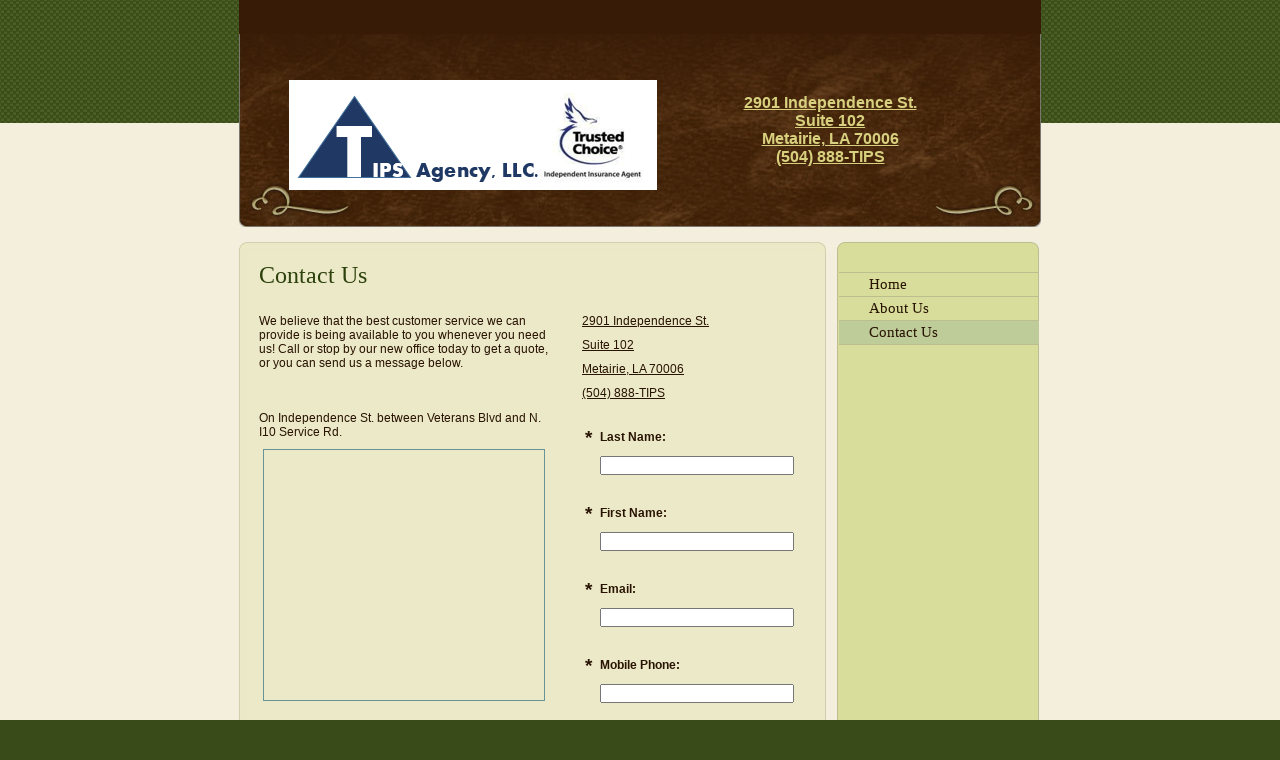

--- FILE ---
content_type: text/html
request_url: http://tips-agency.com/contact_us
body_size: 8940
content:
<!DOCTYPE html PUBLIC "-//W3C//DTD XHTML 1.0 Strict//EN" "http://www.w3.org/TR/xhtml1/DTD/xhtml1-strict.dtd">
<html xmlns="http://www.w3.org/1999/xhtml" xmlns:php="http://php.net/xsl" xmlns:exslt="http://exslt.org/common" lang="en"><head xmlns=""><meta http-equiv="Content-Type" content="text/html; charset=utf-8"><meta http-equiv="X-UA-Compatible" content="IE=7"><meta name="Generator" content="Site Solution - lunarlander"><meta name="DESCRIPTION" id="mDescription" content="We believe that the best customer service we can provide is being available to you whenever you need us! Call or stop by our new office today to get a quote, or you can send us a message below."><meta name="KEYWORDS" id="mKeywords" content="Insurance, TIPS Agency, LLC, Contact Us, 2901 Independence St., Suite 102, Metairie, LA"><link rel="stylesheet" type="text/css" media="screen" id="globalCSS" href="https://s.turbifycdn.com/lm/lib/smb/css/hosting/yss/v2/mc_global.195798.css"><link rel="stylesheet" type="text/css" media="screen" id="themeCSS" href="https://s.turbifycdn.com/lm/themes/yhoo/ga/crawford/ranch/palette1/4.0.6/en-us/theme.css"><link rel="stylesheet" type="text/css" media="screen" id="extensionsCSS" href="https://s.turbifycdn.com/ln/lib/smb/assets/hosting/yss/extensions/css/mc_yss_extensions.195289.css"><style type="text/css">
/*@@@@@@@@@@@@@@@@@@@@@@@@@@@@@@@@@@@@@@@@@@@@@@@@@@@@@@@@@@
WARNING: THESE RULES ARE ALSO FOUND IN THE FORM BUILDER PAGE 
@@@@@@@@@@@@@@@@@@@@@@@@@@@@@@@@@@@@@@@@@@@@@@@@@@@@@@@@@@*/
/* should go in dialog.css - fix for IE6 :hover */
#yssDialog_Edit-Control .multiOptEditor a:hover {background:50% 50%;}
/*******************************  Styles for the form on the page  *******************************/
.form .formSuccessAlert, 
.form .formErrorAlert {padding:10px 0 10px 35px;min-height:30px;_height:30px}
.form .formSuccessAlert {background:url(https://s.turbifycdn.com/ln/assets/i/nt/ic/ut/bsc/info28_1.gif) 0 5px no-repeat;}
.form .formErrorAlert {background:url(https://s.turbifycdn.com/ln/assets/i/nt/ic/ut/bsc/warn28_1.gif) 0 5px no-repeat;}
.form .formErrorAlert p {margin-bottom:5px !important;}
.form {padding:20px .5em 20px 1.5em;zoom:1;position:relative;}
.form .formElement {position:relative;zoom:1;}
.form p {margin:3px 0 0 !important;}
.form .control {margin-bottom:0 !important;_position:relative;}
.form .control button.fe_submit, 
.form .control button.btn_bg_calendar {*margin-left:5px !important;}
.form label {display:block;margin:0 0 1em;font-weight:bold;}
.form fieldset {margin-top:-6px;*margin-top:-4px;}
.form fieldset label {font-weight:normal;margin:0 0 .5em;}
.form fieldset input {width:auto;margin:0 .5em 0 0 !important;vertical-align:text-bottom;*vertical-align:middle;}
.form fieldset button {margin:10px auto;}
/* Less pixels for Firefox than for other browsers */
.form button.fe_reset {margin-left:27px;}
.form button.fe_reset,x:-moz-any-link {margin-left:17px;} 
.form input,
.form textarea {width:97%;_width:95%;margin:0;max-width:300px;}
.form select {width:100%;max-width:300px;}
.form .ft {max-width:300px;text-align:center;margin:2.5em 0;}
.form .ft input {width:auto;margin:0 5px;padding:.2em .7em;}
.form .customPhone input,
.form .customDate input,
.form .customDate select {display:block;width:100%;margin:0 5px 5px 0;}
.form .customPhone label,
.form .customDate label {float:left;width:50px;margin-right:10px;}
.form .customDate label.month,
.form .customDate label.day {width:48px;}
.form .customDate label.year {width:60px;}
.form .customAddress .city {float:left;width:67%;max-width:210px;}
.form .customAddress .zipCode {float:left;width:30%;max-width:90px;}
.form .customAddress input {width:97%;margin:0 0 .5em 0;display:block;} 
.form .clearIt {clear:left;}
/* required fields */
em.fe_required,
em.fe_error {position:absolute;left:-1em;top:-3px;font-weight:bold;font-size:1.6em;width:.8em;font-style:normal;text-align:center;}
div.fe_error input.fe_required,
div.fe_error textarea.fe_required {outline:2px solid yellow;background:#ffffaa;}
/* hidding the select because of IE6 (windowed element) */
.overlayOn select {visibility:hidden;}
/* kills inheritance from .module (which is styled in some templates) */
.form .module {border:0 !important;padding:0 !important; background:none !important;margin:0 0 1.5em !important;}
/* to reduce the gap above the pargaraphs in admin mode */

#formmasks .actionBtn {cursor:pointer;}
/* bug #2759399 */
.form textarea[rows="3"] {max-height:3.7em;}
.form textarea[rows="4"] {max-height:4.7em;}
.form textarea[rows="5"] {max-height:5.7em;}
.form textarea[rows="6"] {max-height:6.7em;}
.form textarea[rows="7"] {max-height:7.7em;}
.form textarea[rows="8"] {max-height:8.7em;}
.form textarea[rows="9"] {max-height:9.7em;}
.form textarea[rows="10"] {max-height:10.7em;}
.form textarea[rows="11"] {max-height:11.7em;}
.form textarea[rows="12"] {max-height:12.7em;}
.form textarea[rows="13"] {max-height:13.7em;}
.form textarea[rows="14"] {max-height:14.7em;}
.form textarea[rows="15"] {max-height:15.7em;}
.form textarea[rows="16"] {max-height:16.7em;}
.form textarea[rows="17"] {max-height:17.7em;}
.form textarea[rows="18"] {max-height:18.7em;}
.form textarea[rows="19"] {max-height:19.7em;}
.form textarea[rows="20"] {max-height:20.7em;}

/*****************************  Calendar starts *****************************/
/*
Copyright (c) 2009, Yahoo Inc. All rights reserved.
Code licensed under the BSD License:
http://developer.yahoo.net/yui/license.txt
version: 2.7.0
*/
/* TJK */
/* so clicking on the right hand side of it close the calendar */
.wgt_calendar_box {width:12em;} 
.yui-calcontainer a.calnavleft,
.yui-calcontainer a.calnavright {
    background:url(https://s.turbifycdn.com/lm/a/i/us/wh/gr/ast/d_adfe/galaga_calendar_arrows_1.gif) no-repeat; 
	width:25px; 
	height:15px; 
    top:0;
    bottom:0;
    cursor:pointer;
}
/* Fixing calendar widget in IE6 as it created issue with the iframe (layout and clickability) */
.wgt_calendar_box .underlay,
.wgt_calendar_box form {display:none;}
.wgt_calendar_box {z-index:3;}
.wgt_calendar_box .module {background:none;}
.wgt_calendar_iframe {z-index:5;}
.yui-calcontainer a.calnavleft {left:-10px;margin-left:.4em;background-position:-73px 0;}
.yui-calendar a.calnavright {right:-10px;margin-right:.4em;background-position:-98px 0 !important;}
/* TJK */
.yui-calcontainer {position:relative;float:left;_overflow:hidden;font-size:.8em;}
.yui-calcontainer iframe {position:absolute;border:none;margin:0;padding:0;z-index:0;width:100%;height:100%;left:0;top:0;}
.yui-calcontainer iframe.fixedsize {width:50em;height:50em;top:-1px;left:-1px;}
.yui-calcontainer.multi .groupcal{z-index:1;float:left;position:relative;}
.yui-calcontainer .title{position:relative;z-index:1;}
.yui-calcontainer .close-icon {position:absolute;z-index:1;text-indent:-10000em;overflow:hidden;}
.yui-calendar{position:relative;}
.yui-calendar .calnavleft {position:absolute;z-index:1;text-indent:-10000em;overflow:hidden;}
.yui-calendar .calnavright{position:absolute;z-index:1;text-indent:-10000em;overflow:hidden;}
.yui-calendar .calheader{position:relative;width:100%;text-align:center;}
.yui-calcontainer .yui-cal-nav-mask {position:absolute;z-index:2;margin:0;padding:0;width:100%;height:100%;_width:0;_height:0;left:0;top:0;display:none;}
.yui-calcontainer .yui-cal-nav{position:absolute;z-index:3;top:0;display:none;}
.yui-calcontainer .yui-cal-nav .yui-cal-nav-btn{display:-moz-inline-box;display:inline-block;}
.yui-calcontainer .yui-cal-nav .yui-cal-nav-btn button  {display:block;*display:inline-block;*overflow:visible;border:none;background-color:transparent;cursor:pointer;}
.yui-calendar .calbody a:hover {background:inherit;}
p#clear{clear:left;padding-top:10px;}
.yui-calcontainer{background-color:#f2f2f2;border:1px solid #808080;padding:10px;}
.yui-calcontainer.multi{padding:0 5px 0 5px;}
.yui-calcontainer.multi .groupcal{background-color:transparent;border:none;padding:10px 5px 10px 5px;margin:0;}
.yui-calcontainer .title{/*background:url(../../../../assets/skins/sam/sprite.png) repeat-x 0 0;*/border-bottom:1px solid #ccc;font:100% sans-serif;color:#000;font-weight:bold;height:auto;padding:.4em;margin:0 -10px 10px -10px;top:0;left:0;text-align:left;}
.yui-calcontainer.multi .title{margin:0 -5px 0 -5px;}
.yui-calcontainer.withtitle{padding-top:0;}
.yui-calendar{border-spacing:0;border-collapse:collapse;font:100% sans-serif;text-align:center;margin:0;}
.yui-calendar .calhead {background:transparent;border:none;vertical-align:middle;padding:0;}
.yui-calendar .calheader {background:transparent;font-weight:bold;padding:0 0 .6em 0;text-align:center;}.yui-calendar .calheader img{border:none;}
.yui-calendar .calweekdayrow{height:2em;}
.yui-calendar .calweekdayrow th{padding:0;border:none;}
.yui-calendar .calweekdaycell{color:#000;font-weight:bold;text-align:center;width:2em;}
.yui-calendar .calfoot{background-color:#f2f2f2;}
.yui-calendar .calrowhead,.yui-calendar .calrowfoot {color:#a6a6a6;font-size:85%;font-style:normal;font-weight:normal;border:none;}
.yui-calendar .calrowhead{text-align:right;padding:0 2px 0 0;}
.yui-calendar .calrowfoot{text-align:left;padding:0 0 0 2px;}
.yui-calendar td.calcell{border:1px solid #ccc;background:#fff;padding:1px;height:1.6em;line-height:1.6em;text-align:center;white-space:nowrap;}
.yui-calendar td.calcell a{color:#06c;display:block;height:100%;text-decoration:none;}
.yui-calendar td.calcell.today{background-color:#000;}
.yui-calendar td.calcell.today a{background-color:#fff;}
.yui-calendar td.calcell.oom{background-color:#ccc;color:#a6a6a6;cursor:default;}
.yui-calendar td.calcell.selected{background-color:#fff;color:#000;}
.yui-calendar td.calcell.selected a{background-color:#b3d4ff;color:#000;}
.yui-calendar td.calcell.calcellhover{background-color:#426fd9;color:#fff;cursor:pointer;}
.yui-calendar td.calcell.calcellhover a{background-color:#426fd9;color:#fff;}
.yui-calendar td.calcell.previous{color:#e0e0e0;}
.yui-calendar td.calcell.restricted{text-decoration:line-through;}
.yui-calendar td.calcell.highlight1{background-color:#cf9;}
.yui-calendar td.calcell.highlight2{background-color:#9cf;}
.yui-calendar td.calcell.highlight3{background-color:#fcc;}
.yui-calendar td.calcell.highlight4{background-color:#cf9;}
.yui-calendar a.calnav{border:1px solid #f2f2f2;padding:0 4px;text-decoration:none;color:#000;zoom:1;}
.yui-calendar a.calnav:hover {cursor:pointer;}
.yui-calcontainer .yui-cal-nav-mask {background-color:#000;opacity:.25;filter:alpha(opacity=25);}
.yui-calcontainer .yui-cal-nav {font-family:arial,helvetica,clean,sans-serif;font-size:93%;border:1px solid #808080;left:50%;margin-left:-7em;width:14em;padding:0;top:2.5em;background-color:#f2f2f2;}
.yui-calcontainer.withtitle .yui-cal-nav{top:4.5em;}
.yui-calcontainer.multi .yui-cal-nav{width:16em;margin-left:-8em;}
.yui-calcontainer .yui-cal-nav-y,
.yui-calcontainer .yui-cal-nav-m,
.yui-calcontainer .yui-cal-nav-b {padding:5px 10px 5px 10px;}
.yui-calcontainer .yui-cal-nav-b {text-align:center;}
.yui-calcontainer .yui-cal-nav-e {margin-top:5px;padding:5px;background-color:#EDF5FF;border-top:1px solid black;display:none;}
.yui-calcontainer .yui-cal-nav label {display:block;font-weight:bold;}
.yui-calcontainer .yui-cal-nav-mc {width:100%;_width:auto;}
.yui-calcontainer .yui-cal-nav-y input.yui-invalid{background-color:#FFEE69;border:1px solid #000;}
.yui-calcontainer .yui-cal-nav-yc {width:4em;}
.yui-calcontainer .yui-cal-nav .yui-cal-nav-btn {border:1px solid #808080;background-color:#ccc;margin:auto .15em;}
.yui-calcontainer .yui-cal-nav .yui-cal-nav-btn button{padding:0 8px;font-size:93%;line-height:2;*line-height:1.7;min-height:2em;*min-height:auto;color:#000;}
.yui-calcontainer .yui-cal-nav .yui-cal-nav-btn.yui-default {border:1px solid #304369;background-color:#426fd9;}
.yui-calcontainer .yui-cal-nav .yui-cal-nav-btn.yui-default button{color:#fff;}

/*****************************  Calendar ends  *****************************/

/***************************  Clock Calendar/Widget  ***********************/
/* styling the selects in the widget for different browsers */
.wgt_clock select {width:4.2em !important;*width:2.85em !important;}
.wgt_clock select.wgt_clock_4ch {width:6.2em !important;*width:4.65em !important;margin-right:6px;}
.wgt_clock select,x:-moz-any-link {width:3.2em !important;} /* for Firefox 2 */
.wgt_clock select.wgt_clock_4ch,x:-moz-any-link {width:5.4em !important;} /* for Firefox 2 */
.wgt_clock select,x:-moz-any-link,x:default {width:4.2em !important;} /* for Firefox 3 */
.wgt_clock select.wgt_clock_4ch,x:-moz-any-link,x:default {width:6.2em !important;} /* for Firefox 3 */

.wgt_calendar {margin-bottom:10px 0 !important;}
/* button in the widget (with the calendar pick) */
/* calendar icon */
.btn_bg_calendar span.s4 span {background:url(https://s.turbifycdn.com/lm/a/i/us/wh/gr/ast/d_adfe/galaga_calendar_arrows_1.gif) no-repeat -52px 0;position:relative;vertical-align:middle;left:5px;top:0;font-size:19px;padding-left:21px;overflow:hidden;zoom:1;}
.btn_bg_calendar span.s4 b {vertical-align: middle;}
        
   </style><script type="text/javascript" src="https://yui-s.yahooapis.com/2.7.0/build/utilities/utilities.js"></script><script type="text/javascript" src="https://s.turbifycdn.com/ln/assets/lib/common/widgets/2/container/container_2.1.0.js"></script><script type="text/javascript">
            var $D  =  YAHOO.util.Dom;
            var $E  =  YAHOO.util.Event;
            var $A  =  YAHOO.util.Anim;
            var $M  =  YAHOO.util.Motion;
            var $EA =  YAHOO.util.Easing;
            var $DD =  YAHOO.util.DD;
            var $C  =  YAHOO.util.Connect;
            var $   =  $D.get;

            YAHOO.namespace ("Smb.Asteroids.Logger");
            YAHOO.Smb.Asteroids.Logger = {
                Log : function(e) {
                    if (typeof console !== 'undefined') {
                        console.log(e);
                    }
                }
            }
            var $LOG = YAHOO.Smb.Asteroids.Logger.Log;
        </script><title>TIPS Agency, LLC - Contact Us</title></head><body class="lo_layout3wt"><div id="body"><div id="doc" class=""><div xmlns="" id="hd"><style>
		blockquote {margin-right:0;padding-right:0}
	</style><div id="hContent"><div id="headerContent" class="editorWrap"><div id="headerZoneElement" class="editable rte flexContent" rel="itemGuid.sit.hc.001"><h2 style="TEXT-ALIGN: center" data-mce-style="text-align: center;"><span style="FONT-SIZE: 24pt; LINE-HEIGHT: normal" data-mce-style="font-size: 24pt; line-height: normal;"><strong><span style="FONT-FAMILY: %value" data-mce-style="font-family: %value;"><img class="yssDKImg yssImg yssImgC yssAstImg_itemGuid.55ba43859d29c5.57437818_368X110 yssDKImg_alignLeft yssImg_PNG" style="FLOAT: left" src="/assets/images/Webiste_logo_with_trusted_choice.21083237.PNG" alt="" width="368" height="110" border="0" data-mce-style="float: left;" data-mce-src="assets/images/Webiste_logo_with_trusted_choice.21083237.PNG" /></span></strong></span></h2><p style="TEXT-ALIGN: center" data-mce-style="text-align: center;"> </p><p style="TEXT-ALIGN: center" data-mce-style="text-align: center;"><strong><span style="FONT-SIZE: 12pt; TEXT-DECORATION: underline; LINE-HEIGHT: normal" data-mce-style="font-size: 12pt; text-decoration: underline; line-height: normal;">2901 Independence St.</span></strong></p><p style="TEXT-ALIGN: center" data-mce-style="text-align: center;"><strong><span style="FONT-SIZE: 12pt; TEXT-DECORATION: underline; LINE-HEIGHT: normal" data-mce-style="font-size: 12pt; text-decoration: underline; line-height: normal;">Suite 102</span></strong></p><p style="TEXT-ALIGN: center" data-mce-style="text-align: center;"><strong><span style="FONT-SIZE: 12pt; TEXT-DECORATION: underline; LINE-HEIGHT: normal" data-mce-style="font-size: 12pt; text-decoration: underline; line-height: normal;">Metairie, LA 70006</span></strong></p><p style="TEXT-ALIGN: center" data-mce-style="text-align: center;"><strong><span style="FONT-SIZE: 12pt; TEXT-DECORATION: underline; LINE-HEIGHT: normal" data-mce-style="font-size: 12pt; text-decoration: underline; line-height: normal;">(504) 888-TIPS</span></strong></p></div></div></div><div id="hMisc"><div class="contactInfoContainer" style="width:auto;height:auto"><p class="vcard"><span class="fn org"><span class="organization-name">TIPS Agency, LLC</span></span><br><span class="adr"><span class="street-address">2901 Independence St.</span><br><span class="extended-address">Suite 102</span><br><span class="locality">Metairie</span><span class="separator">, </span><span class="region">LA</span> <span class="postal-code">70006</span></span><span class="phoneNumbers"><br><span class="tel"><span class="type">ph: </span>504-888-TIPS (8477)</span></span><div class="social-contact-info"><span class="social-contact-info-lbl">Follow us:</span><span class="social-contact-info-wrap"><a href="http://www.facebook.com/tipsagencynola" target="_blank"><img src="https://s.turbifycdn.com/ln/assets/i/spacer.gif" width="16" height="16" alt="Facebook" class="small-icon-sprite ico-facebook"></a></span></div></p></div></div></div><div id="wrapper" class="navpos_east"><div xmlns="" id="navigation" class="tglsty_arrow sub_static"><ul id="mainNav" role="navigation"><li class="mainNav "><a href="/home">Home</a></li> <li class="mainNav "><a href="/about_us">About Us</a></li> <li class="mainNav active"><a href="/contact_us">Contact Us</a></li> </ul></div><div xmlns="" id="bd"><div id="pageName"><div id="pageNameContent" class="editorWrap"><div id="pageNameZoneContent" class="editable rte flexContent" rel="itemGuid.pgName.pageGuid.55b7cc95804f65.23359136"><h2>Contact Us</h2></div></div></div><div id="zWrap"><div id="zA"><div id="zA-widget-layout-wrap" class="widget-layout-wrap " rel=""><div class="modWrap"><p>We believe that the best customer service we can provide is being available to you whenever you need us! Call or stop by our new office today to get a quote, or you can send us a message below.</p></div></div></div><div id="zB"><div id="zB-widget-layout-wrap" class="widget-layout-wrap " rel=""><div class="modWrap"><p>On Independence St. between Veterans Blvd and N. I10 Service Rd.</p><style>
            .buttons { text-align:left;position:relative;top:0;left:0;width:160px;margin:0 auto; }
            #update-button-wrapper { position:absolute;left:0;top:0;margin-left:0; }
            #cancel-button-wrapper { position:absolute;right:0;top:0;margin-left:0; }

            #errorMapContainer {width:100%;margin-bottom:10px;display:none;}

            #mapAlertContainer {margin:0;padding-top:10px;float:left;position:relative;display:none;background:#fff;}
            #mapFailureBlock {padding:10px;}
            #mapFailureBlock img {float:left;position:relative;}
            #mapFailureBlock .errorContent {margin-left:45px;color:#000;}
            #mapFailureBlock .toolbar-btn, .toolbar-btn-size-M{margin:10px auto 10px auto;cursor:pointer;}

            #mapOverlay {display:none; -moz-opacity:0.5; filter:alpha(opacity=50);opacity:0.5;position:absolute; top:0; left:0; background-color:#000000}
            #mapButton {display:none;position:absolute;cursor:pointer;}
            #mapZone {margin-top:20px; margin-bottom:30px; position:relative;}

            #mapNoDisplay {text-align:left;position:relative;top:0;left:0;margin:10px auto;min-height:30px}
            #mapNoDisplay .toolbar-btn {cursor:pointer;}
            #bd #zB #mapZone{min-height:250px;}

        </style><div id="mapZone"><div id="mapContainer"></div><div id="mapDrivingDirections"><a target="_blank" href="http://maps.yahoo.com/directions/?o=&amp;d=2901+Independence+St.%2BSuite+102%2BMetairie%2BLA%2B70006&amp;mag=3"></a></div></div></div></div></div><div id="zC"><div id="zC-widget-layout-wrap" class="widget-layout-wrap " rel=""><div class="modWrap"><p><span style="TEXT-DECORATION: underline">2901 Independence St.</span></p><p><span style="TEXT-DECORATION: underline">Suite 102</span></p><p><span style="TEXT-DECORATION: underline">Metairie, LA 70006</span></p><p><span style="TEXT-DECORATION: underline">(504) 888-TIPS</span></p><div id="mcontainer_zC.1" class="module_container module_app_contact_us"><form id="mbdcontainer_zC.1" class="module_bd_container form"><div class="displayNone formAlertContainer" id="mbdcontainer_zC.1_AlertContainer"></div><input type="hidden" id="mbdcontainer_zC.1_EmailAddress" name="emailAddress" value="Donna@Tips-Agency.com"><input type="hidden" id="mbdcontainer_zC.1_Crumb" name=".crumb" value="1675611285dN__cyBzwlvPjvvQRjSq8nQdI1I-"><input type="hidden" id="mbdcontainer_zC.1_JSONPayload" name="json_payload" value=""><input type="hidden" id="mbdcontainer_zC.1_FormDataName" name="formDataName" value="Customer contact"><input type="hidden" id="mbdcontainer_zC.1_FormDescription" name="formDescription" value="Quote Form"><input type="hidden" id="mbdcontainer_zC.1_FormGuid" name="formGuid" value="itemRecordGuid.55b7c7577a99f3.60798497"><div id="module_itemRecordGuid.55b7c7577a99f3.60798499" class="module formElement "><em id="mf_itemGuid.55b7c7577a9867.67484571_req" class="fe_required">*</em><label id="mf_itemGuid.55b7c7577a9867.67484570" class="modfield label 
                editable flexContent rte_limited_a" rel="itemGuid.55b7c7577a9867.67484570" for="itemGuid.55b7c7577a9867.67484571_field">Last Name:</label><input name="itemGuid.55b7c7577a9867.67484571" class="fe_ctrl_input fe_kind_profileLastName fe_entity_profile fe_datatype_surname fe_required" id="itemGuid.55b7c7577a9867.67484571_field" type="text" maxlength="255"><p id="mf_itemGuid.55b7ce0659d319.58430039.be" class="modfield description 
                editable flexContent rte_limited_a" rel="itemGuid.55b7ce0659d319.58430039.be"></p></div><div id="module_itemRecordGuid.55b7c7577a99f3.60798498" class="module formElement "><em id="mf_itemGuid.55b7c7577a9867.67484568_req" class="fe_required">*</em><label id="mf_itemGuid.55b7c7577a9867.67484567" class="modfield label 
                editable flexContent rte_limited_a" rel="itemGuid.55b7c7577a9867.67484567" for="itemGuid.55b7c7577a9867.67484568_field">First Name:</label><input name="itemGuid.55b7c7577a9867.67484568" class="fe_ctrl_input fe_kind_profileFirstName fe_entity_profile fe_datatype_name fe_required" id="itemGuid.55b7c7577a9867.67484568_field" type="text" maxlength="255"><p id="mf_itemGuid.55b7ce065976e3.66288663.be" class="modfield description 
                editable flexContent rte_limited_a" rel="itemGuid.55b7ce065976e3.66288663.be"></p></div><div id="module_itemRecordGuid.55b7c7577a99f3.60798500" class="module formElement "><em id="mf_itemGuid.55b7c7577a9867.67484574_req" class="fe_required">*</em><label id="mf_itemGuid.55b7c7577a9867.67484573" class="modfield label 
                editable flexContent rte_limited_a" rel="itemGuid.55b7c7577a9867.67484573" for="itemGuid.55b7c7577a9867.67484574_field">Email:</label><input name="itemGuid.55b7c7577a9867.67484574" class="fe_ctrl_input fe_kind_profileEmail fe_entity_profile fe_datatype_email fe_required fe_valid_email" id="itemGuid.55b7c7577a9867.67484574_field" type="text" maxlength="255"><p id="mf_itemGuid.55b7ce065a28c0.84045841.be" class="modfield description 
                editable flexContent rte_limited_a" rel="itemGuid.55b7ce065a28c0.84045841.be"></p></div><div id="module_itemRecordGuid.55b7c7577a99f3.60798501" class="module formElement "><em id="mf_itemGuid.55b7c7577a9867.67484577_req" class="fe_required">*</em><label id="mf_itemGuid.55b7c7577a9867.67484576" class="modfield label 
                editable flexContent rte_limited_a" rel="itemGuid.55b7c7577a9867.67484576" for="itemGuid.55b7c7577a9867.67484577_field">Mobile Phone:</label><input name="itemGuid.55b7c7577a9867.67484577" class="fe_ctrl_input fe_kind_profileMobilePhone fe_entity_profile fe_datatype_phone fe_required" id="itemGuid.55b7c7577a9867.67484577_field" type="text" maxlength="25"><p id="mf_itemGuid.55b7ce065a78f5.95053879.be" class="modfield description 
                editable flexContent rte_limited_a" rel="itemGuid.55b7ce065a78f5.95053879.be"></p></div><div id="module_itemRecordGuid.55b7c7577a99f3.60798502" class="module formElement "><label id="mf_itemGuid.55b7c7577a9867.67484579" class="modfield label 
                editable flexContent rte_limited_a" rel="itemGuid.55b7c7577a9867.67484579" for="itemGuid.55b7c7577a9867.67484580_field">Comments:</label><textarea name="itemGuid.55b7c7577a9867.67484580" class="fe_ctrl_textarea fe_kind_feedbackComment fe_entity_feedback fe_datatype_msg" id="itemGuid.55b7c7577a9867.67484580_field" cols="30" rows="6"></textarea><p id="mf_itemGuid.55b7ce065ac410.21902127.be" class="modfield description 
                editable flexContent rte_limited_a" rel="itemGuid.55b7ce065ac410.21902127.be"></p></div><div id="module_itemRecordGuid.55b7c7577a99f3.60798503" class="module formElement "><label id="mf_itemGuid.55b7c7577a9867.67484582" class="modfield label 
                editable flexContent rte_limited_a" rel="itemGuid.55b7c7577a9867.67484582" for="itemGuid.55b7c7577a9867.67484583_field">Company:</label><input name="itemGuid.55b7c7577a9867.67484583" class="fe_ctrl_input fe_kind_compCompany fe_entity_company fe_datatype_company" id="itemGuid.55b7c7577a9867.67484583_field" type="text" maxlength="255"><p id="mf_itemGuid.55b7ce065b1022.05996283.be" class="modfield description 
                editable flexContent rte_limited_a" rel="itemGuid.55b7ce065b1022.05996283.be"></p></div><div id="module_itemRecordGuid.55b7c7577a99f3.60798504" class="module formElement "><label id="mf_itemGuid.55b7c7577a9867.67484585" class="modfield label 
                editable flexContent rte_limited_a" rel="itemGuid.55b7c7577a9867.67484585" for="itemGuid.55b7c7577a9867.67484586_field">Submit Your Message:</label><fieldset xmlns:date="http://exslt.org/dates-and-times" class="fe_kind_submit"><button class="fe_submit yss-b btn_bg_fe" type="button"><span class="s1"><span class="s2"><span class="s3"><span class="s4">Submit</span></span></span></span></button><button class="fe_reset yss-b btn_bg_fe" type="reset"><span class="s1"><span class="s2"><span class="s3"><span class="s4">Reset</span></span></span></span></button></fieldset><p id="mf_itemGuid.55b7ce065b5971.99255102.be" class="modfield description 
                editable flexContent rte_limited_a" rel="itemGuid.55b7ce065b5971.99255102.be"></p></div></form></div></div></div></div></div></div></div><div xmlns="" id="ft"><div id="fWrapper"><div id="fContent"><div id="footerContent" class="editorWrap"><div id="footerZoneElement" class="editable rte flexContent" rel="itemGuid.sit.fc.001"><p style="TEXT-ALIGN: justify" data-mce-style="text-align: justify;">  </p><p> </p><p><img class="yssDKImg yssImg yssImgE yssAstImg_itemGuid.55b90abc9798c0.37393758_605X498 yssDKImg_alignNone yssImg_PNG" src="/assets/images/Carrier_Logo.209101802.PNG" alt="" width="404" height="375" border="0" /> </p><p> </p><p> </p><p> </p><p> </p><p><a href="https://www.turbify.com/hosting" target="_top" data-mce-href="https://www.turbify.com/hosting">Web Hosting by Turbify</a></p></div></div></div><div id="fMisc"><div class="contactInfoContainer" style="width:auto;height:auto"><p class="vcard"><span class="fn org"><span class="organization-name">TIPS Agency, LLC</span></span><br><span class="adr"><span class="street-address">2901 Independence St.</span><br><span class="extended-address">Suite 102</span><br><span class="locality">Metairie</span><span class="separator">, </span><span class="region">LA</span> <span class="postal-code">70006</span></span><span class="phoneNumbers"><br><span class="tel"><span class="type">ph: </span>504-888-TIPS (8477)</span></span><div class="social-contact-info"><span class="social-contact-info-lbl">Follow us:</span><span class="social-contact-info-wrap"><a href="http://www.facebook.com/tipsagencynola" target="_blank"><img src="https://s.turbifycdn.com/ln/assets/i/spacer.gif" width="16" height="16" alt="Facebook" class="small-icon-sprite ico-facebook"></a></span></div></p></div></div><div id="fBadges"></div></div></div><script xmlns="" type="text/javascript" src="https://s.turbifycdn.com/lm/mi/vs4/ywa.js"></script><script xmlns="" type="text/javascript">try {var YWAGTracker = YWA.getTracker("10001849413879", "VSCALE4");YWAGTracker.setDocumentName("WPAGE");YWAGTracker.setDocumentGroup("YSBW");YWAGTracker.setCF(7, "tips-agency.com");YWAGTracker.setCF(8, "w30");YWAGTracker.submit();} catch (eYWATCUnavailable) {}</script></div></div></body><script xmlns="" type="text/javascript"></script><script xmlns="" type="text/javascript" src="https://s.turbifycdn.com/ln/lib/extensions/js/turbify_ss_extensions_1675321208.js"></script><script xmlns="" type="text/javascript">
    YAHOO.namespace('Smb.Asteroids');
    var YSA = YAHOO.Smb.Asteroids;

    YSA.Nav = {
        isNavNorth : false,
        tmr : null,
        tmrInterval : 600,
        prevCloseNode : null,
        isFirstVisit : true,

        openSub : function(navNode) {
            $LOG('openSub');

            // Clear the timer if any, and if the previously opened subnav is still open (timeout expiration) 
            YSA.Nav.clearTimer();
            YSA.Nav.closePrevSubMenu();

            // For horizontal navigation, set the top position of sub-nav as the height of the 'trigger' element.
            if (YSA.Nav.isNavNorth) { 
                var subNavNode = navNode.getElementsByTagName('ul')[0];
                subNavNode.style.top = navNode.offsetHeight + 'px';
            }

            $D.addClass(navNode, 'opened');
            $D.addClass('admincontrols', 'displayNone');
        },
        closeSub : function(navNode) {
            $LOG('closeSub');
            YSA.Nav.clearTimer();
            YSA.Nav.prevCloseNode = navNode;
            YSA.Nav.tmr = setTimeout(function() { YSA.Nav.hideSub(navNode); }, YSA.Nav.tmrInterval); 
        },
        hideSub : function(navNode) {
            YSA.Nav.clearTimer();
    
            // For key board accessibility, the active sub menu is display:block., not none. So giving -999 to move it off screen in hide mode
            if (YSA.Nav.isNavNorth && $D.hasClass(navNode, 'active')) {
                var subNavNode = navNode.getElementsByTagName('ul')[0];
                subNavNode.style.top = '-999px'; 
            }
            $D.removeClass(navNode, 'opened');
            $D.removeClass('admincontrols', 'displayNone');
        },
        closePrevSubMenu : function() {
            if (YSA.Nav.prevCloseNode) {
                $LOG('Closing previous sub nav');
                YSA.Nav.hideSub(YSA.Nav.prevCloseNode);
                YSA.Nav.prevCloseNode = null;
            }
        },
        isSubOpen : function(navNode) {
            return $D.hasClass(navNode, 'opened');
        },
        toggleSub : function(navNode) {
            var NAV = YSA.Nav;
            if (NAV.isSubOpen(navNode)) {
                NAV.closeSub(navNode);
            } else {
                NAV.openSub(navNode);
            }
        },
        mouseOverTrigger : function(e) {
            $LOG('mouseOverTrigger');
            YSA.Nav.openSub(this);
        },
        mouseOutTrigger : function(e) {
            $LOG('mouseOutTrigger');
            var target = $E.getTarget(e);
            var relatedTarget = $E.getRelatedTarget(e);
            $LOG(target);
            $LOG(relatedTarget);
            YSA.Nav.closeSub(this);
        },
        mouseOverMainNav : function(e) {
            $LOG('mouseOverMainNav');
            if (!$D.hasClass(this, 'trigger')) {
                YSA.Nav.closePrevSubMenu();
            }
        },
        toggleClicked : function(e) {
            $LOG('toggle clicked');
            $LOG(e);
            $E.stopEvent(e);
            YSA.Nav.toggleSub(this.parentNode);
        },
        clearTimer : function() {
            $LOG('Clearing Nav Timer');
            if (YSA.Nav.tmr) {
                clearTimeout(YSA.Nav.tmr);
            }
            YSA.Nav.tmr = null;
        },
        clearSubNavStyles : function() {
            /* For horizontal navigation, we set the 'top' of subNav to align it with the bottom of trigger
                Now if the user chage the template from ribbon, remove this inline style. Else this old inline value will take precedence! */ 
            var subNavNode;
            var navDiv = $('navigation');
            var triggers = $D.getElementsByClassName('trigger', '', navDiv);
            for (var el in triggers) {
                if (YAHOO.lang.hasOwnProperty(triggers, el)) {
                    subNavNode = triggers[el].getElementsByTagName('ul')[0];
                    subNavNode.style.top = '';
                }
            } 
        },
        initNavSettings : function() {
            var wrapperDiv = $('wrapper');
            YSA.Nav.isNavNorth = (wrapperDiv && $D.hasClass(wrapperDiv, 'navpos_north')) ? true : false; 
        },
        init : function() {
            // For the first visit, subscribe to the layout(template) change event
            // When user changes template from the ribbon, we need to re-init this JS, based on the new templates settings. 
            if (YSA.Nav.isFirstVisit) {
                YSA.Nav.isFirstVisit = false;
                if (YSA.UiMgr) {
                    YSA.UiMgr.Layout.onChange.eventObj.subscribe(
                        function() { YSA.Nav.init() });
                }
            } else {
                YSA.Nav.clearSubNavStyles();
            }

            YSA.Nav.initNavSettings();
            var navDiv = $('navigation');
            if (! $D.hasClass(navDiv, 'sub_dynamic')) {
                return;
            }
            YSA.Nav.initNavSettings();
            var triggers = $D.getElementsByClassName('trigger', '', navDiv);
            $E.on(triggers, 'mouseover', this.mouseOverTrigger);
            $E.on(triggers, 'mouseout', this.mouseOutTrigger);
            var toggles = $D.getElementsByClassName('toggle', 'a', navDiv);
            $E.on(toggles, 'click', this.toggleClicked);
            var triggers = $D.getElementsByClassName('mainNav', '', navDiv);
            $E.on(triggers, 'mouseover', this.mouseOverMainNav);
        }
    };
    $E.on(window, 'load', YSA.Nav.init, YSA.Nav, true); 
</script><script xmlns="" type="text/javascript">
                    YAHOO.namespace("widget");
                    YAHOO.namespace("example");
        </script><script xmlns="" type="text/javascript">
            YAHOO.namespace("Smb.Asteroids.MapWidget");
            YAHOO.Smb.Asteroids.MapWidget.init = function() {
            var fullAddress = '2901 Independence St., Suite 102, Metairie, LA, 70006';
            var mCwd = parseInt( $D.getStyle( 'mapZone', 'width' ) );
            var mCht = parseInt( $D.getStyle( 'mapZone', 'height' ) );
            var mWd = mCwd > 0 ? mCwd : 200;
            var mHt = mCht > 250 ? mCht : 250;
            $D.setStyle('mapContainer','width', mWd+'px');
            $D.setStyle('mapContainer','height',mHt+'px');
            
             
                var mapurl='https://www.google.com/maps/embed/v1/place?key=AIzaSyBtNRzLPpnGvcddhv8kzPDcpbUzk1T2Ab4&q={fullAddress}'.replace('{mWd}',mWd).replace('{mHt}',mHt).replace('{fullAddress}',escape(fullAddress));
                $('mapContainer').innerHTML='<iframe src="{mapurl}" width={mWd} height={mHt} frameborder="0" scrolling="no" allowtransparency="true"></iframe>'.replace('{mWd}',mWd).replace('{mHt}',mHt).replace('{mapurl}',mapurl);
            
            };
            $E.on(window, "load", YAHOO.Smb.Asteroids.MapWidget.init);
        </script></html>


--- FILE ---
content_type: text/css
request_url: https://s.turbifycdn.com/lm/themes/yhoo/ga/crawford/ranch/palette1/4.0.6/en-us/theme.css
body_size: 2185
content:
#zWrap dl.module_bd_container dd{margin:5px 0 30px 5%;width:95% !important}
 #zWrap dl.module_bd_container dl dd{margin:0 0 20px 20px;width:auto !important}
 #hd:after,#ft:after{content: ".";display:block;height:0;clear:both;overflow:hidden;visibility:hidden}
 #body,#hd,#pageName,#zA,#zB,#zC,#ft{zoom:1}
 #pageName {overflow:hidden;_overflow:visible;_overflow-x:hidden}
 /***************************************
 Theme: Crawford - Derived From: Platonic
 ***************************************/
 #hd{min-height:175px;_height:175px;overflow:hidden;_overflow:visible;_overflow-x:hidden}
 #bd{min-height:36em;_height:36em}
 #ft{min-height:155px;_height:155px;overflow:hidden;_overflow:visible;_overflow-x:hidden}
 #hd {
 	width: 802px;
 	margin: 0 auto;
 }
 
 #hContent {
 	margin: 80px 50px 60px 50px
 }
 
 #hMisc {
 	display: none
 }
 #wrapper{
 	overflow: hidden;
 	margin: 0 auto;
 	width: 802px;
 }
 
 #navigation {
 	float: right;
 	width: 200px;
 	padding: 10px 2px 20px 0;
 	
 }
 
 ul#mainNav li a {
 	_zoom: 1;
 	display: block;
 	padding: 3px 3px 3px 30px
 }
 
 #bd {
 	zoom: 1;
 	width: 545px;
 	float: left;
 	margin-left: 20px;
 }
 
 #pageName {
 	width: 545px;
 	margin-bottom: 25px
 }
 
 #ft {
 	overflow: visible !important;
 }
 
 #fWrapper {
 	position: relative;
 	top: -22px;
 	padding-top: 42px;
 	width: 802px;
 	margin: 0 auto;
 }
 
 #fContent {
 	float: right;
 	width: 400px;
 	margin-right: 15px;
 }
 
 #ft #fMisc {
 	float: left;
 	width: 350px;
 	margin-left: 20px;
 }
 #hd{*float:none;}
 #doc{zoom:1}
 #hContent,#fContent{overflow:hidden}
 #body{min-width:802px}
 ul#mainNav li{zoom:1}
 #fBadges {width:766px;margin-left:auto;margin-right:auto;clear:both;}
 #body .sub_static #mainNav .subNav a {padding-left:40px;}
 
 
 /***************************************
 Theme: Crawford - Derived From: Platonic
 ***************************************/
 
 
 
 
 		#body  {
 			font-size: 12px;
 			font-family: Arial, Verdana, sans-serif;
 		}
 
 		#fContent {
 			text-align: right;
 		}
 
 
 		#zWrap p {
 		}
 
 
 		#hContent {
 			text-align: center;
 		}
 
 
 		#body h1 {
 			font-family: Georgia, "Times New Roman", Times, serif;
 			font-weight: bold;
 			font-size: 36px;
 		}
 
 
 		#body h2 {
 			font-family: Georgia, "Times New Roman", Times, serif;
 			font-size: 24px;
 		}
 
 
 		#body h3 {
 			font-weight: bold;
 			font-size: 15px;
 		}
 
 
 		#body h4 {
 			font-weight: bold;
 		}
 
 
 		#ft {
 			font-family: Arial, Verdana, sans-serif;
 			font-size: 11px;
 		}
 
 
 		#hMisc {
 
 		}
 
 
 		#ft a:link,
                 #ft a:visited {
 			font-weight: bold;
 		}
 
 
 		ul#mainNav a:link,
 		ul#mainNav a:visited {
 			font-family: Georgia, "Times New Roman", Times, serif;
 			font-size: 15px;
 		}
 
 		ul#mainNav li.active a:link,
 		ul#mainNav li.active a:visited {
 			font-family: Georgia, "Times New Roman", Times, serif;
 			font-size: 15px;
 		}
 
 
 		#body  {
 			background-repeat: repeat-x;
 		}
 
 		#wrapper  {
 			background-repeat: repeat-y;
 		}
 
 		#hd {
 			background-repeat: no-repeat;
 			background-position: 50% 100%;
 		}
 
         #fWrapper{
             background-repeat:no-repeat;
         }
 
 
 		#zB	#mapZone {
 			border-width: 1px;
 			border-style: solid;
 			_border-width: 0;
 		}
 
 		#zB #mapContainer {
 			_border-width: 1px;
 			_border-style: solid;
 		}
 
 		ul#mainNav {
 			border-bottom-width: 1px;
 			border-bottom-style: solid;
 		}
 
 		ul#mainNav li {
 			border-top-width: 1px;
 			border-top-style: solid;
 		}
 
 
 		#zWrap ul.module_bd_container li {
 			padding-top: 10px;
 			padding-right: 10px;
 			padding-bottom: 5px;
 			padding-left: 10px;
 		}
 
 		#zWrap ul.module_bd_container li {
 			border-width: 1px;
 			border-style: solid;
 		}
 
 
 		#zWrap ul.module_bd_container li li {
 			border-width: 0;
 			padding: 0;
 		}
 
 		
 		#body #zWrap ul.module_bd_container li.beforenafter {
 			width: 90%;
 			padding: 10px 4% 1px 4%;
 		}		
 
 
 		/* 
 		 * direction and color of the arrow (assuming arrow sprite)
 		 */
 		#body .toggle img {
 			background-position: -180px 0; 
 		}
 
 		/* 
 		 * links for BOTH static and dynamic sub menus 
 		 * use this rule to group declarations common to the two different types of menus (static/dynamic)
 		 */
 		#body #mainNav .subNav a {
 			font-size: 15px; 
 			font-family: georgia; 
 			font-weight: normal; 
 		}
 		
 		/* 
 		 * :hover and selected (active) links for BOTH static and dynamic sub menus
 		 * they are both styled the same 
 		 */
 		/* 
 		 * list items
 		 */
 		#body .sub_static #mainNav .subNav li {
 			border-top-width: 0;
 		}
 		 
 		/* 
 		 * sub menus (static) 
 		 */
 		#body .sub_static #mainNav .subNav {
 			border-top-width:1px;
 			border-top-style:solid;
 		}
 
 		/* 
 		 * sub menus (fly-out) 
 		 */
 		#body .sub_dynamic #mainNav .subNav {
 			border-style: solid; 
 			border-width: 1px; 
 		}
 
 
 
 
 
 /**************************************************************
 Theme: Crawford - Derived From: Platonic
 Layout: Layout 1 - Derived from: Layout 1 with Title
 **************************************************************/
 .lo_layout1 #pageName {display:none}
 
 
 /**************************************************************
 Theme: Crawford - Derived From: Platonic
 Layout: Layout 1 - Derived from: Layout 1 with Title
 **************************************************************/
 
 
 /**************************************************************
 Theme: Crawford - Derived From: Platonic
 Layout: Layout 1 with Title - Derived from: Layout 1 with Title
 **************************************************************/
 .lo_layout1 #zA, .lo_layout1wt #zA {width:545px;padding-bottom:25px}
 .lo_layout1 #zB, .lo_layout1wt #zB {float:left;width:260px;padding:0 25px 20px 0}
 .lo_layout1 #zC, .lo_layout1wt #zC {float:left;width:260px;padding:0 0 20px 0}
 .lo_layout1 #zB	#mapZone, .lo_layout1wt #zB	#mapZone {width:240px;height:205px}
 .lo_layout1 #zB	#drivingDirectionsLnk, .lo_layout1wt #zB	#drivingDirectionsLnk {top:210px}
 .lo_layout1 #zC form#contactForm, .lo_layout1wt #zC form#contactForm {width:220px}
 
 
 /**************************************************************
 Theme: Crawford - Derived From: Platonic
 Layout: Layout 1 with Title - Derived from: Layout 1 with Title
 **************************************************************/
 .lo_layout1 #zA, .lo_layout1wt #zA {
 			font-family: Arial, Verdana, sans-serif;
 
                         font-size: 14px;
 
                 }
 .lo_layout1 #zA h3, .lo_layout1wt #zA h3 {
 			font-family: Georgia, "Times New Roman", Times, serif;
 
 			text-transform: uppercase;
 
                 }
 
 
 /**************************************************************
 Theme: Crawford - Derived From: Platonic
 Layout: Layout 2 with Title - Derived from: Layout 2 with Title
 **************************************************************/
 .lo_layout2wt #zA {float:left;width:260px;margin-right:25px}
 .lo_layout2wt #zB {float:left;width:260px}
 .lo_layout2wt #zC {clear:left;width:545px;padding:20px 0}
 .lo_layout2wt #zB	#mapZone {width:240px;height:205px}
 .lo_layout2wt #zB	#drivingDirectionsLnk {top:210px}
 .lo_layout2wt #zC form#contactForm {width:280px;margin-left:20px}
 
 
 /**************************************************************
 Theme: Crawford - Derived From: Platonic
 Layout: Layout 2 with Title - Derived from: Layout 2 with Title
 **************************************************************/
 
 
 /**************************************************************
 Theme: Crawford - Derived From: Platonic
 Layout: Layout 3 with Title - Derived from: Layout 3 with Title
 **************************************************************/
 .lo_layout3wt #zWrap {overflow:hidden;zoom:1;}
 .lo_layout3wt #zA {float:left;width:290px;display:inline;}
 .lo_layout3wt #zB {clear:left;float:left;width:290px;margin:10px 0 20px 0;display:inline;}
 .lo_layout3wt #zC {width:220px;}
 .lo_layout3wt #zC {margin-left:323px;}
 .lo_layout3wt #zC,x:-moz-any-link {margin-left:20px;}
 .lo_layout3wt #zC,x:-moz-any-link,x:default {margin-left:323px;}
 .lo_layout3wt #zC, {margin-left:320px;}
 .lo_layout3wt #zB, .lo_layout3wt #zC {padding-bottom:20px;}
 .lo_layout3wt #zB	#mapZone {width:280px;height:205px;}
 .lo_layout3wt #zB	#drivingDirectionsLnk {top:215px;}
 .lo_layout3wt #zC form#contactForm {width:200px;}
 
 
 /**************************************************************
 Theme: Crawford - Derived From: Platonic
 Layout: Layout 3 with Title - Derived from: Layout 3 with Title
 **************************************************************/
 
 
 /**************************************************************
 Theme: Crawford - Derived From: Platonic
 Layout: Layout 4 with Title - Derived from: Layout 4 with Title
 **************************************************************/
 .lo_layout4wt #zWrap {overflow:hidden;zoom:1;}
 .lo_layout4wt #zA {float:left;width:290px;display:inline;}
 .lo_layout4wt #zB, .lo_layout4wt #zC {float:right;width:220px;}
 .lo_layout4wt #zA, .lo_layout4wt #zC {padding-bottom:20px;}
 .lo_layout4wt #zC {clear:right;}
 .lo_layout4wt #zB #mapZone {width:210px;height:205px;}
 .lo_layout4wt #zB #drivingDirectionsLnk {top:210px;}
 .lo_layout4wt #zC form#contactForm {width:200px;}
 
 
 /**************************************************************
 Theme: Crawford - Derived From: Platonic
 Layout: Layout 4 with Title - Derived from: Layout 4 with Title
 **************************************************************/
 
 #body  {
 	color: #291403;
 }
 
 #hContent {
 	color:#d7d07e;
 }
 
 #body h2 {
 	color: #2d410c;
 }
 
 #hContent h2 {
 	color:#d7d07e;
 }
 
 #ft h2 {
 	color:#ffffff;
 }
 
 #body h3 {
 	color: #2e400c;
 }
 
 #hd h3 {
 	color: #d7d07e;
 }
 
 #ft h3 {
 	color:#ffffff;
 }
 
 #ft h4 {
 	color:#ffffff;
 }
 
 #ft {
 	color: #ffffff;
 }
 
 #body a:link, #body a:visited  {
 	color: #058796;
 }
 
 #body a:hover,
 #body a:focus,
 #body a:active {
 	text-decoration: none;
 }
 
 #hContent a:link,
 #hContent a:visited {
 	color:#d7d07e;
 }
 
 #ft a:link,
 #ft a:visited {
 	text-decoration: none;
 	color: #d8dd98;
 }
 
 #ft a:hover,
 #ft a:focus,
 #ft a:active {
 	text-decoration: underline;
 }
 
 ul#mainNav a:link,
 ul#mainNav a:visited {
 	color: #291403;
 }
 
 ul#mainNav li a:hover,
 ul#mainNav li a:focus,
 ul#mainNav li a:active,
 ul#mainNav li.active a:hover,
 ul#mainNav li.active a:visited:hover {
 	color: #291403;
 }
 
 ul#mainNav li.active a:link,
 ul#mainNav li.active a:visited {
 	color: #291403;
 	text-decoration: none;
 }
 
 html {
 	background-color: #394b18 !important;
 }
 
 body  {
 	background-image: url(https://turbifycdn.com/lm/themes/yhoo/ga/crawford/ranch/palette1/4.0.6/en-us/images/body.png);
 }
 
 #body  {
 	background-color: #f4efdc;
 	background-image: url(https://turbifycdn.com/lm/themes/yhoo/ga/crawford/ranch/palette1/4.0.6/en-us/images/poundbody.png);
 }
 
 #wrapper  {
 	background-image: url(https://turbifycdn.com/lm/themes/yhoo/ga/crawford/ranch/palette1/4.0.6/en-us/images/wrapper.jpg);
 }
 
 #hd {
 	background-color: #371b06;
 	background-image: url(https://turbifycdn.com/lm/themes/yhoo/ga/crawford/ranch/palette1/4.0.6/en-us/images/hd.jpg);
 }
 
 ul#mainNav li.active,
 ul#mainNav a:hover,
 ul#mainNav a:focus,
 ul#mainNav a:active {
 	background-color: #becc99;
 }
 
 #ft  {
 	background-image: url(https://turbifycdn.com/lm/themes/yhoo/ga/crawford/ranch/palette1/4.0.6/en-us/images/body.png);
 }
 #fWrapper{
 	background-image:url("https://turbifycdn.com/lm/themes/yhoo/ga/crawford/ranch/palette1/4.0.6/en-us/images/fwrapper.jpg");
 }
 
 #zB	#mapZone {
 	border-color: #689399;
 }
 
 #zB #mapContainer {
 	_border-color: #689399;
 }
 
 ul#mainNav {
 	border-bottom-color: #bcbe8f;
 }
 
 ul#mainNav li {
 	border-top-color: #bcbe8f;
 }
 
 #zWrap ul.module_bd_container li {
 	background-color: #cbd3bb;
 }
 
 #zWrap ul.module_bd_container li {
 	border-color: #b8c0a8;
 }
 
 #zWrap ul.module_bd_container li li {
 	background-image: none;
 	background-color: transparent;
 }
 
 #body #mainNav .subNav a {
 	background-color: #D8DD9A; 
 	color: #291403; 
 }
 		
 #body #mainNav .subNav a:hover,
 #body #mainNav .active-sub a {
 	background-color: #CED49F; 
 }
 
 #body .sub_static #mainNav .subNav {
 	border-top-color:#BCBE8F;
 }
 
 #body .sub_dynamic #mainNav .subNav {
 	background-color: #D8DD9A; 
 	border-color: #BCBE8D; 
 }
 
 .lo_layout1 #zA, .lo_layout1wt #zA {
 
 	color: #395701;
 }
 .lo_layout1 #zA h3, .lo_layout1wt #zA h3 {
 
 	color: #2e400c;
 }
